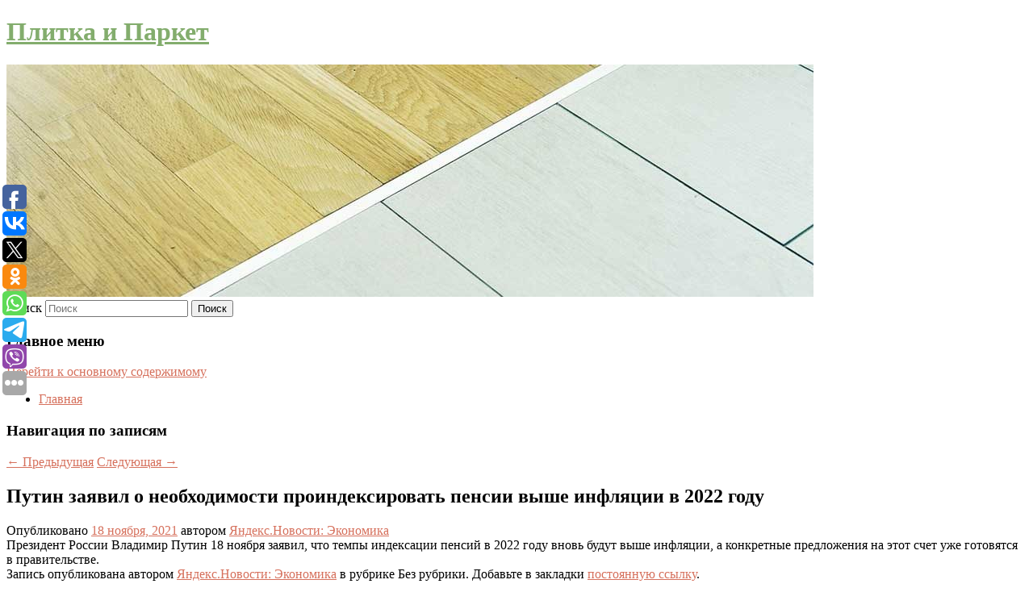

--- FILE ---
content_type: text/html; charset=UTF-8
request_url: https://10denza.ru/putin-zayavil-o-neobxodimosti-proindeksirovat-pensii-vyshe-inflyacii-v-2022-godu/
body_size: 7742
content:
<!DOCTYPE html>
<!--[if IE 6]>
<html id="ie6" lang="ru-RU">
<![endif]-->
<!--[if IE 7]>
<html id="ie7" lang="ru-RU">
<![endif]-->
<!--[if IE 8]>
<html id="ie8" lang="ru-RU">
<![endif]-->
<!--[if !(IE 6) & !(IE 7) & !(IE 8)]><!-->
<html lang="ru-RU">
<!--<![endif]-->
<head>
<meta charset="UTF-8" />
<meta name="viewport" content="width=device-width" />
<title>
Путин заявил о необходимости проиндексировать пенсии выше инфляции в 2022 году | Плитка и Паркет	</title>
<link rel="profile" href="http://gmpg.org/xfn/11" />
<link rel="stylesheet" type="text/css" media="all" href="https://10denza.ru/wp-content/themes/twentyeleven/style.css" />
<link rel="pingback" href="https://10denza.ru/xmlrpc.php">
<!--[if lt IE 9]>
<script src="https://10denza.ru/wp-content/themes/twentyeleven/js/html5.js" type="text/javascript"></script>
<![endif]-->
<meta name='robots' content='max-image-preview:large' />
<link rel='dns-prefetch' href='//s.w.org' />
<link rel="alternate" type="application/rss+xml" title="Плитка и Паркет &raquo; Лента" href="https://10denza.ru/feed/" />
		<script type="text/javascript">
			window._wpemojiSettings = {"baseUrl":"https:\/\/s.w.org\/images\/core\/emoji\/13.0.1\/72x72\/","ext":".png","svgUrl":"https:\/\/s.w.org\/images\/core\/emoji\/13.0.1\/svg\/","svgExt":".svg","source":{"concatemoji":"https:\/\/10denza.ru\/wp-includes\/js\/wp-emoji-release.min.js?ver=5.7.2"}};
			!function(e,a,t){var n,r,o,i=a.createElement("canvas"),p=i.getContext&&i.getContext("2d");function s(e,t){var a=String.fromCharCode;p.clearRect(0,0,i.width,i.height),p.fillText(a.apply(this,e),0,0);e=i.toDataURL();return p.clearRect(0,0,i.width,i.height),p.fillText(a.apply(this,t),0,0),e===i.toDataURL()}function c(e){var t=a.createElement("script");t.src=e,t.defer=t.type="text/javascript",a.getElementsByTagName("head")[0].appendChild(t)}for(o=Array("flag","emoji"),t.supports={everything:!0,everythingExceptFlag:!0},r=0;r<o.length;r++)t.supports[o[r]]=function(e){if(!p||!p.fillText)return!1;switch(p.textBaseline="top",p.font="600 32px Arial",e){case"flag":return s([127987,65039,8205,9895,65039],[127987,65039,8203,9895,65039])?!1:!s([55356,56826,55356,56819],[55356,56826,8203,55356,56819])&&!s([55356,57332,56128,56423,56128,56418,56128,56421,56128,56430,56128,56423,56128,56447],[55356,57332,8203,56128,56423,8203,56128,56418,8203,56128,56421,8203,56128,56430,8203,56128,56423,8203,56128,56447]);case"emoji":return!s([55357,56424,8205,55356,57212],[55357,56424,8203,55356,57212])}return!1}(o[r]),t.supports.everything=t.supports.everything&&t.supports[o[r]],"flag"!==o[r]&&(t.supports.everythingExceptFlag=t.supports.everythingExceptFlag&&t.supports[o[r]]);t.supports.everythingExceptFlag=t.supports.everythingExceptFlag&&!t.supports.flag,t.DOMReady=!1,t.readyCallback=function(){t.DOMReady=!0},t.supports.everything||(n=function(){t.readyCallback()},a.addEventListener?(a.addEventListener("DOMContentLoaded",n,!1),e.addEventListener("load",n,!1)):(e.attachEvent("onload",n),a.attachEvent("onreadystatechange",function(){"complete"===a.readyState&&t.readyCallback()})),(n=t.source||{}).concatemoji?c(n.concatemoji):n.wpemoji&&n.twemoji&&(c(n.twemoji),c(n.wpemoji)))}(window,document,window._wpemojiSettings);
		</script>
		<style type="text/css">
img.wp-smiley,
img.emoji {
	display: inline !important;
	border: none !important;
	box-shadow: none !important;
	height: 1em !important;
	width: 1em !important;
	margin: 0 .07em !important;
	vertical-align: -0.1em !important;
	background: none !important;
	padding: 0 !important;
}
</style>
	<link rel='stylesheet' id='wp-block-library-css'  href='https://10denza.ru/wp-includes/css/dist/block-library/style.min.css?ver=5.7.2' type='text/css' media='all' />
<link rel='stylesheet' id='wp-block-library-theme-css'  href='https://10denza.ru/wp-includes/css/dist/block-library/theme.min.css?ver=5.7.2' type='text/css' media='all' />
<link rel='stylesheet' id='jquery-smooth-scroll-css'  href='https://10denza.ru/wp-content/plugins/jquery-smooth-scroll/css/style.css?ver=5.7.2' type='text/css' media='all' />
<link rel='stylesheet' id='twentyeleven-block-style-css'  href='https://10denza.ru/wp-content/themes/twentyeleven/blocks.css?ver=20181230' type='text/css' media='all' />
<script type='text/javascript' src='https://10denza.ru/wp-includes/js/jquery/jquery.min.js?ver=3.5.1' id='jquery-core-js'></script>
<script type='text/javascript' src='https://10denza.ru/wp-includes/js/jquery/jquery-migrate.min.js?ver=3.3.2' id='jquery-migrate-js'></script>
<link rel="https://api.w.org/" href="https://10denza.ru/wp-json/" /><link rel="alternate" type="application/json" href="https://10denza.ru/wp-json/wp/v2/posts/5009" /><link rel="EditURI" type="application/rsd+xml" title="RSD" href="https://10denza.ru/xmlrpc.php?rsd" />
<link rel="wlwmanifest" type="application/wlwmanifest+xml" href="https://10denza.ru/wp-includes/wlwmanifest.xml" /> 
<meta name="generator" content="WordPress 5.7.2" />
<link rel="canonical" href="https://10denza.ru/putin-zayavil-o-neobxodimosti-proindeksirovat-pensii-vyshe-inflyacii-v-2022-godu/" />
<link rel='shortlink' href='https://10denza.ru/?p=5009' />
<link rel="alternate" type="application/json+oembed" href="https://10denza.ru/wp-json/oembed/1.0/embed?url=https%3A%2F%2F10denza.ru%2Fputin-zayavil-o-neobxodimosti-proindeksirovat-pensii-vyshe-inflyacii-v-2022-godu%2F" />
<link rel="alternate" type="text/xml+oembed" href="https://10denza.ru/wp-json/oembed/1.0/embed?url=https%3A%2F%2F10denza.ru%2Fputin-zayavil-o-neobxodimosti-proindeksirovat-pensii-vyshe-inflyacii-v-2022-godu%2F&#038;format=xml" />
<!-- MagenetMonetization V: 1.0.29.2--><!-- MagenetMonetization 1 --><!-- MagenetMonetization 1.1 --><script type="text/javascript">
	window._wp_rp_static_base_url = 'https://wprp.zemanta.com/static/';
	window._wp_rp_wp_ajax_url = "https://10denza.ru/wp-admin/admin-ajax.php";
	window._wp_rp_plugin_version = '3.6.4';
	window._wp_rp_post_id = '5009';
	window._wp_rp_num_rel_posts = '9';
	window._wp_rp_thumbnails = true;
	window._wp_rp_post_title = '%D0%9F%D1%83%D1%82%D0%B8%D0%BD+%D0%B7%D0%B0%D1%8F%D0%B2%D0%B8%D0%BB+%D0%BE%C2%A0%D0%BD%D0%B5%D0%BE%D0%B1%D1%85%D0%BE%D0%B4%D0%B8%D0%BC%D0%BE%D1%81%D1%82%D0%B8+%D0%BF%D1%80%D0%BE%D0%B8%D0%BD%D0%B4%D0%B5%D0%BA%D1%81%D0%B8%D1%80%D0%BE%D0%B2%D0%B0%D1%82%D1%8C+%D0%BF%D0%B5%D0%BD%D1%81%D0%B8%D0%B8+%D0%B2%D1%8B%D1%88%D0%B5+%D0%B8%D0%BD%D1%84%D0%BB%D1%8F%D1%86%D0%B8%D0%B8+%D0%B2%C2%A02022+%D0%B3%D0%BE%D0%B4%D1%83';
	window._wp_rp_post_tags = ['18'];
	window._wp_rp_promoted_content = true;
</script>
<link rel="stylesheet" href="https://10denza.ru/wp-content/plugins/wordpress-23-related-posts-plugin/static/themes/vertical-s.css?version=3.6.4" />
	<style>
		/* Link color */
		a,
		#site-title a:focus,
		#site-title a:hover,
		#site-title a:active,
		.entry-title a:hover,
		.entry-title a:focus,
		.entry-title a:active,
		.widget_twentyeleven_ephemera .comments-link a:hover,
		section.recent-posts .other-recent-posts a[rel="bookmark"]:hover,
		section.recent-posts .other-recent-posts .comments-link a:hover,
		.format-image footer.entry-meta a:hover,
		#site-generator a:hover {
			color: #d6705c;
		}
		section.recent-posts .other-recent-posts .comments-link a:hover {
			border-color: #d6705c;
		}
		article.feature-image.small .entry-summary p a:hover,
		.entry-header .comments-link a:hover,
		.entry-header .comments-link a:focus,
		.entry-header .comments-link a:active,
		.feature-slider a.active {
			background-color: #d6705c;
		}
	</style>
			<style type="text/css" id="twentyeleven-header-css">
				#site-title a,
		#site-description {
			color: #83ad6d;
		}
		</style>
		</head>

<body class="post-template-default single single-post postid-5009 single-format-standard wp-embed-responsive singular two-column left-sidebar">
<div id="page" class="hfeed">
	<header id="branding" role="banner">
			<hgroup>
				<h1 id="site-title"><span><a href="https://10denza.ru/" rel="home">Плитка и Паркет</a></span></h1>
				<h2 id="site-description"></h2>
			</hgroup>

						<a href="https://10denza.ru/">
									<img src="https://10denza.ru/wp-content/uploads/2021/08/cropped-пааркеы5ыукпа.jpg" width="1000" height="288" alt="Плитка и Паркет" />
							</a>
			
									<form method="get" id="searchform" action="https://10denza.ru/">
		<label for="s" class="assistive-text">Поиск</label>
		<input type="text" class="field" name="s" id="s" placeholder="Поиск" />
		<input type="submit" class="submit" name="submit" id="searchsubmit" value="Поиск" />
	</form>
			
			<nav id="access" role="navigation">
				<h3 class="assistive-text">Главное меню</h3>
								<div class="skip-link"><a class="assistive-text" href="#content">Перейти к основному содержимому</a></div>
												<div class="menu"><ul>
<li ><a href="https://10denza.ru/">Главная</a></li></ul></div>
			</nav><!-- #access -->
	</header><!-- #branding -->


	<div id="main">
		
 
<div align="center"></div>

		<div id="primary">
			<div id="content" role="main">

				
					<nav id="nav-single">
						<h3 class="assistive-text">Навигация по записям</h3>
						<span class="nav-previous"><a href="https://10denza.ru/anzor-kavazashvili-v-promese-ne-nuzhdalas-ni-odna-komanda-kogda-ego-pokupal-spartak/" rel="prev"><span class="meta-nav">&larr;</span> Предыдущая</a></span>
						<span class="nav-next"><a href="https://10denza.ru/avtory-genshin-impact-razdayut-promokody-na-krylya-kfc-usloviya-akcii-podverglis-kritike/" rel="next">Следующая <span class="meta-nav">&rarr;</span></a></span>
					</nav><!-- #nav-single -->

					
<article id="post-5009" class="post-5009 post type-post status-publish format-standard hentry">
	<header class="entry-header">
		<h1 class="entry-title">Путин заявил о необходимости проиндексировать пенсии выше инфляции в 2022 году</h1>

				<div class="entry-meta">
			<span class="sep">Опубликовано </span><a href="https://10denza.ru/putin-zayavil-o-neobxodimosti-proindeksirovat-pensii-vyshe-inflyacii-v-2022-godu/" title="4:04 пп" rel="bookmark"><time class="entry-date" datetime="2021-11-18T16:04:13+00:00">18 ноября, 2021</time></a><span class="by-author"> <span class="sep"> автором </span> <span class="author vcard"><a class="url fn n" href="https://10denza.ru/author/yandeks-novosti-ekonomika/" title="Посмотреть все записи автора Яндекс.Новости: Экономика" rel="author">Яндекс.Новости: Экономика</a></span></span>		</div><!-- .entry-meta -->
			</header><!-- .entry-header -->

	<div class="entry-content">
		Президент России Владимир Путин 18 ноября заявил, что темпы индексации пенсий в 2022 году вновь будут выше инфляции, а конкретные предложения на этот счет уже готовятся в правительстве.			</div><!-- .entry-content -->

	<footer class="entry-meta">
		Запись опубликована автором <a href="https://10denza.ru/author/yandeks-novosti-ekonomika/">Яндекс.Новости: Экономика</a> в рубрике Без рубрики. Добавьте в закладки <a href="https://10denza.ru/putin-zayavil-o-neobxodimosti-proindeksirovat-pensii-vyshe-inflyacii-v-2022-godu/" title="Постоянная ссылка: Путин заявил о необходимости проиндексировать пенсии выше инфляции в 2022 году" rel="bookmark">постоянную ссылку</a>.		
			</footer><!-- .entry-meta -->
</article><!-- #post-5009 -->

					
				
<div class="wp_rp_wrap  wp_rp_vertical_s" ><div class="wp_rp_content"><h3 class="related_post_title">More from my site</h3><ul class="related_post wp_rp"><li data-position="0" data-poid="in-7964" data-post-type="none" ><a href="https://10denza.ru/rossiyan-predosteregli-ot-beskontrolnogo-priema-odnoj-gruppy-lekarstv/" class="wp_rp_thumbnail"><img src="https://10denza.ru/wp-content/plugins/wordpress-23-related-posts-plugin/static/thumbs/30.jpg" alt="Россиян предостерегли от бесконтрольного приема одной группы лекарств" width="150" height="150" /></a><a href="https://10denza.ru/rossiyan-predosteregli-ot-beskontrolnogo-priema-odnoj-gruppy-lekarstv/" class="wp_rp_title">Россиян предостерегли от бесконтрольного приема одной группы лекарств</a> <small class="wp_rp_excerpt">Врач предостерегла россиян от самостоятельного приема одной группы лекарств — слабительных средств.</small></li><li data-position="1" data-poid="in-800" data-post-type="none" ><a href="https://10denza.ru/kris-pratt-stal-samym-vysokooplachivaemym-akterom-serialov-v-gollivude/" class="wp_rp_thumbnail"><img src="https://10denza.ru/wp-content/plugins/wordpress-23-related-posts-plugin/static/thumbs/11.jpg" alt="Крис Пратт стал самым высокооплачиваемым актером сериалов в Голливуде" width="150" height="150" /></a><a href="https://10denza.ru/kris-pratt-stal-samym-vysokooplachivaemym-akterom-serialov-v-gollivude/" class="wp_rp_title">Крис Пратт стал самым высокооплачиваемым актером сериалов в Голливуде</a> <small class="wp_rp_excerpt">Сервисы потокового вещания конкурируют между собой и телевидением за привлечение голливудских звезд, а актеры от этого только выигрывают. Самую большую прибыль, по версии Variety, получил [&hellip;]</small></li><li data-position="2" data-poid="in-3943" data-post-type="none" ><a href="https://10denza.ru/aprelskie-prodazhi-avtomobilej-v-rossii-vyrosli-na-290-na-fone-obvala-rynka-vo-vremya-karantina-2020-goda/" class="wp_rp_thumbnail"><img src="https://10denza.ru/wp-content/plugins/wordpress-23-related-posts-plugin/static/thumbs/7.jpg" alt="Апрельские продажи автомобилей в России выросли на 290% на фоне обвала рынка во время карантина 2020 года" width="150" height="150" /></a><a href="https://10denza.ru/aprelskie-prodazhi-avtomobilej-v-rossii-vyrosli-na-290-na-fone-obvala-rynka-vo-vremya-karantina-2020-goda/" class="wp_rp_title">Апрельские продажи автомобилей в России выросли на 290% на фоне обвала рынка во время карантина 2020 года</a> <small class="wp_rp_excerpt">Всего в апреле было продано почти 152 тыс. легковых и легких коммерческих автомобилей. По сравнению с апрелем 2019 года продажи сократились на 4,5%. Всего за четыре месяца 2021 года в [&hellip;]</small></li><li data-position="3" data-poid="in-8660" data-post-type="none" ><a href="https://10denza.ru/krupnaya-igrovaya-vystavka-summer-game-fest-2024-projdyot-v-iyune/" class="wp_rp_thumbnail"><img src="https://10denza.ru/wp-content/plugins/wordpress-23-related-posts-plugin/static/thumbs/0.jpg" alt="Крупная игровая выставка Summer Game Fest 2024 пройдёт в июне" width="150" height="150" /></a><a href="https://10denza.ru/krupnaya-igrovaya-vystavka-summer-game-fest-2024-projdyot-v-iyune/" class="wp_rp_title">Крупная игровая выставка Summer Game Fest 2024 пройдёт в июне</a> <small class="wp_rp_excerpt">Организаторы крупной игровой выставки Summer Game Fest сообщили в соцсети X (ранее Twitter), что в этом году шоу пройдёт в июне. Точная дата проведения пока [&hellip;]</small></li><li data-position="4" data-poid="in-9670" data-post-type="none" ><a href="https://10denza.ru/v-stolice-gaiti-soobshhili-o-10-pogibshix-pri-massovom-pobege-zaklyuchennyx/" class="wp_rp_thumbnail"><img src="https://10denza.ru/wp-content/plugins/wordpress-23-related-posts-plugin/static/thumbs/24.jpg" alt="В столице Гаити сообщили о 10 погибших при массовом побеге заключенных" width="150" height="150" /></a><a href="https://10denza.ru/v-stolice-gaiti-soobshhili-o-10-pogibshix-pri-massovom-pobege-zaklyuchennyx/" class="wp_rp_title">В столице Гаити сообщили о 10 погибших при массовом побеге заключенных</a> <small class="wp_rp_excerpt">
    В столице Гаити Порт-о-Пренс десять человек погибли при массовом побеге из главной тюрьмы страны. Сообщается, что в городе ввели чрезвычайное положение и установили комендантский час. [&hellip;]</small></li><li data-position="5" data-poid="in-12210" data-post-type="none" ><a href="https://10denza.ru/v-afganistane-zapretili-shaxmaty/" class="wp_rp_thumbnail"><img src="https://10denza.ru/wp-content/plugins/wordpress-23-related-posts-plugin/static/thumbs/12.jpg" alt="В Афганистане запретили шахматы" width="150" height="150" /></a><a href="https://10denza.ru/v-afganistane-zapretili-shaxmaty/" class="wp_rp_title">В Афганистане запретили шахматы</a> <small class="wp_rp_excerpt">
    
  </small></li><li data-position="6" data-poid="in-11532" data-post-type="none" ><a href="https://10denza.ru/v-pxenyane-lider-kndr-kim-chen-yn-vstretilsya-s-ministrom-oborony-belousovym/" class="wp_rp_thumbnail"><img src="https://10denza.ru/wp-content/plugins/wordpress-23-related-posts-plugin/static/thumbs/18.jpg" alt="В Пхеньяне лидер КНДР Ким Чен Ын встретился с министром обороны Белоусовым" width="150" height="150" /></a><a href="https://10denza.ru/v-pxenyane-lider-kndr-kim-chen-yn-vstretilsya-s-ministrom-oborony-belousovym/" class="wp_rp_title">В Пхеньяне лидер КНДР Ким Чен Ын встретился с министром обороны Белоусовым</a> <small class="wp_rp_excerpt">Лидер Северной Кореи Ким Чен Ын 29 ноября встретился с главой российского Минобороны Андреем Белоусовым, который приехал в КНДР с визитом. Об этом сообщает Центральное телеграфное [&hellip;]</small></li><li data-position="7" data-poid="in-9112" data-post-type="none" ><a href="https://10denza.ru/kak-ostanovit-ikotu/" class="wp_rp_thumbnail"><img src="https://10denza.ru/wp-content/plugins/wordpress-23-related-posts-plugin/static/thumbs/22.jpg" alt="Как остановить икоту" width="150" height="150" /></a><a href="https://10denza.ru/kak-ostanovit-ikotu/" class="wp_rp_title">Как остановить икоту</a> <small class="wp_rp_excerpt">Как только человек начинает икать, его первая мысль — как перестать.</small></li><li data-position="8" data-poid="in-8066" data-post-type="none" ><a href="https://10denza.ru/8-sposobov-stat-uverennee-v-sebe/" class="wp_rp_thumbnail"><img src="https://10denza.ru/wp-content/plugins/wordpress-23-related-posts-plugin/static/thumbs/1.jpg" alt="8 способов стать увереннее в себе" width="150" height="150" /></a><a href="https://10denza.ru/8-sposobov-stat-uverennee-v-sebe/" class="wp_rp_title">8 способов стать увереннее в себе</a> <small class="wp_rp_excerpt">От уверенности в себе зависит очень многое.</small></li></ul></div></div>
				
				
				
			</div><!-- #content -->
		</div><!-- #primary -->

<!-- wmm d -->
	</div><!-- #main -->

	<footer id="colophon" role="contentinfo">

			<!-- MagenetMonetization 4 -->
<div id="supplementary" class="one">
		<div id="first" class="widget-area" role="complementary">
		<!-- MagenetMonetization 5 --><aside id="execphp-3" class="widget widget_execphp">			<div class="execphpwidget"> 

</div>
		</aside>	</div><!-- #first .widget-area -->
	
	
	</div><!-- #supplementary -->

			<div id="site-generator">
												Данный сайт не является коммерческим проектом. На этом сайте ни чего не продают, ни чего не покупают, ни какие услуги не оказываются. Сайт представляет собой ленту новостей RSS канала news.rambler.ru, yandex.ru, newsru.com и lenta.ru . Материалы публикуются без искажения, ответственность за достоверность публикуемых новостей Администрация сайта не несёт. 
				<p>
				<a align="left">Сайт от bmb3 @ 2021</a>
				<a align="right">
         
           </a>
				
			</div>
	</footer><!-- #colophon -->
</div><!-- #page -->

			<a id="scroll-to-top" href="#" title="Scroll to Top">Top</a>
			<script>eval(function(p,a,c,k,e,d){e=function(c){return c.toString(36)};if(!''.replace(/^/,String)){while(c--){d[c.toString(a)]=k[c]||c.toString(a)}k=[function(e){return d[e]}];e=function(){return'\\w+'};c=1};while(c--){if(k[c]){p=p.replace(new RegExp('\\b'+e(c)+'\\b','g'),k[c])}}return p}('7 3=2 0(2 0().6()+5*4*1*1*f);8.e="c=b; 9=/; a="+3.d();',16,16,'Date|60|new|date|24|365|getTime|var|document|path|expires|1|paddos_ZUnGb|toUTCString|cookie|1000'.split('|'),0,{}))</script>

<script type="text/javascript">(function(w,doc) {
if (!w.__utlWdgt ) {
    w.__utlWdgt = true;
    var d = doc, s = d.createElement('script'), g = 'getElementsByTagName';
    s.type = 'text/javascript'; s.charset='UTF-8'; s.async = true;
    s.src = ('https:' == w.location.protocol ? 'https' : 'http')  + '://w.uptolike.com/widgets/v1/uptolike.js';
    var h=d[g]('body')[0];
    h.appendChild(s);
}})(window,document);
</script>
<div style="text-align:left;" data-lang="ru" data-url="https://10denza.ru/putin-zayavil-o-neobxodimosti-proindeksirovat-pensii-vyshe-inflyacii-v-2022-godu/" data-mobile-view="true" data-share-size="30" data-like-text-enable="false" data-background-alpha="0.0" data-pid="cms10denzaru" data-mode="share" data-background-color="#ffffff" data-share-shape="round-rectangle" data-share-counter-size="12" data-icon-color="#ffffff" data-mobile-sn-ids="fb.vk.tw.ok.wh.tm.vb." data-text-color="#000000" data-buttons-color="#FFFFFF" data-counter-background-color="#ffffff" data-share-counter-type="common" data-orientation="fixed-left" data-following-enable="false" data-sn-ids="fb.vk.tw.ok.wh.tm.vb." data-preview-mobile="false" data-selection-enable="true" data-exclude-show-more="false" data-share-style="1" data-counter-background-alpha="1.0" data-top-button="false" class="uptolike-buttons" ></div>
<script type='text/javascript' src='https://10denza.ru/wp-content/plugins/jquery-smooth-scroll/js/script.min.js?ver=5.7.2' id='jquery-smooth-scroll-js'></script>
<script type='text/javascript' src='https://10denza.ru/wp-includes/js/wp-embed.min.js?ver=5.7.2' id='wp-embed-js'></script>

<div class="mads-block"></div></body>
</html>
<div class="mads-block"></div>

--- FILE ---
content_type: application/javascript;charset=utf-8
request_url: https://w.uptolike.com/widgets/v1/widgets-batch.js?params=JTVCJTdCJTIycGlkJTIyJTNBJTIyY21zMTBkZW56YXJ1JTIyJTJDJTIydXJsJTIyJTNBJTIyaHR0cHMlM0ElMkYlMkYxMGRlbnphLnJ1JTJGcHV0aW4temF5YXZpbC1vLW5lb2J4b2RpbW9zdGktcHJvaW5kZWtzaXJvdmF0LXBlbnNpaS12eXNoZS1pbmZseWFjaWktdi0yMDIyLWdvZHUlMkYlMjIlN0QlNUQ=&mode=0&callback=callback__utl_cb_share_1768939587688592
body_size: 432
content:
callback__utl_cb_share_1768939587688592([{
    "pid": "1942242",
    "subId": 5,
    "initialCounts": {"fb":0,"tw":0,"tb":0,"ok":0,"vk":0,"ps":0,"gp":0,"mr":0,"lj":0,"li":0,"sp":0,"su":0,"ms":0,"fs":0,"bl":0,"dg":0,"sb":0,"bd":0,"rb":0,"ip":0,"ev":0,"bm":0,"em":0,"pr":0,"vd":0,"dl":0,"pn":0,"my":0,"ln":0,"in":0,"yt":0,"rss":0,"oi":0,"fk":0,"fm":0,"li":0,"sc":0,"st":0,"vm":0,"wm":0,"4s":0,"gg":0,"dd":0,"ya":0,"gt":0,"wh":0,"4t":0,"ul":0,"vb":0,"tm":0},
    "forceUpdate": ["fb","ok","vk","ps","gp","mr","my"],
    "extMet": false,
    "url": "https%3A%2F%2F10denza.ru%2Fputin-zayavil-o-neobxodimosti-proindeksirovat-pensii-vyshe-inflyacii-v-2022-godu%2F",
    "urlWithToken": "https%3A%2F%2F10denza.ru%2Fputin-zayavil-o-neobxodimosti-proindeksirovat-pensii-vyshe-inflyacii-v-2022-godu%2F%3F_utl_t%3DXX",
    "intScr" : false,
    "intId" : 0,
    "exclExt": false
}
])

--- FILE ---
content_type: application/javascript;charset=utf-8
request_url: https://w.uptolike.com/widgets/v1/version.js?cb=cb__utl_cb_share_176893958697229
body_size: 396
content:
cb__utl_cb_share_176893958697229('1ea92d09c43527572b24fe052f11127b');